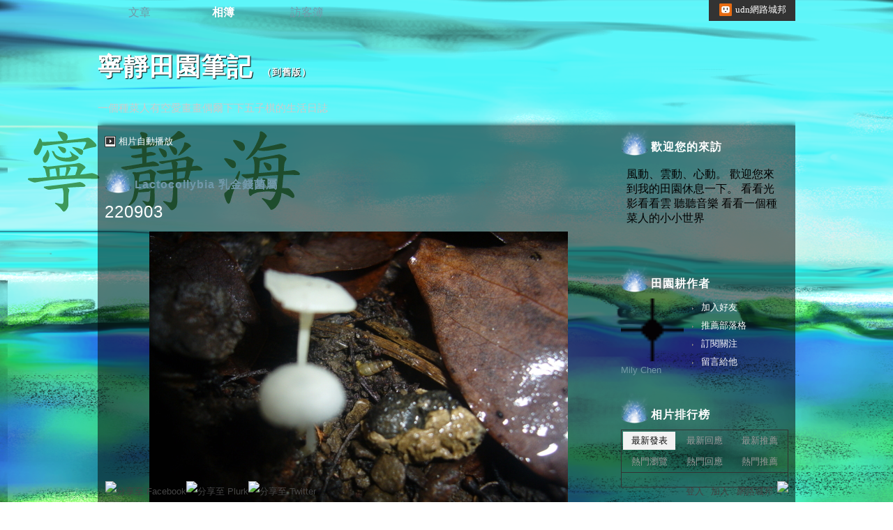

--- FILE ---
content_type: text/html;charset=UTF-8
request_url: https://album.udn.com/blog/inc_2011/psn_cutom_elem.jsp?elem=custom_4&uid=koooool
body_size: -24
content:

  

風動、雲動、心動。
歡迎您來到我的田園休息一下。
看看光影看看雲
聽聽音樂
看看一個種菜人的小小世界

